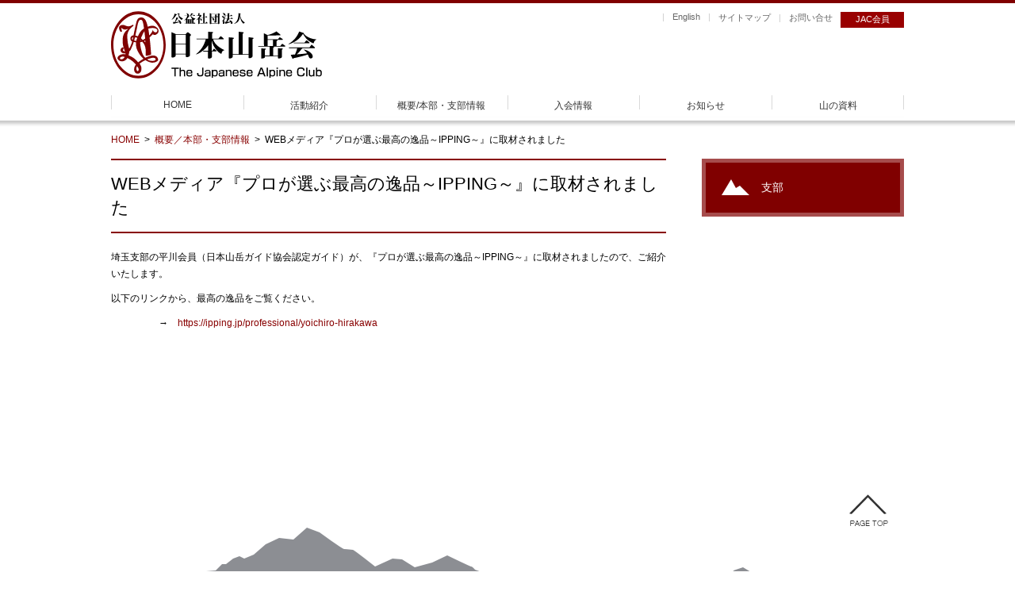

--- FILE ---
content_type: text/html; charset=UTF-8
request_url: https://jac1.or.jp/about/shibu/saitama_shibu-info/2019062915162.html
body_size: 6576
content:
<!DOCTYPE html>

<html lang="ja">
<head>
<!-- Google Tag Manager -->
<script>(function(w,d,s,l,i){w[l]=w[l]||[];w[l].push({'gtm.start':
new Date().getTime(),event:'gtm.js'});var f=d.getElementsByTagName(s)[0],
j=d.createElement(s),dl=l!='dataLayer'?'&l='+l:'';j.async=true;j.src=
'https://www.googletagmanager.com/gtm.js?id='+i+dl;f.parentNode.insertBefore(j,f);
})(window,document,'script','dataLayer','GTM-PW4KMZD4');</script>
<!-- End Google Tag Manager -->    
 
<meta name="twitter:widgets:csp" content="on">
<meta charset="UTF-8" />

<meta name="viewport" content="width=device-width, initial-scale=1, maximum-scale=1">
<title>WEBメディア『プロが選ぶ最高の逸品～IPPING～』に取材されました | 公益社団法人日本山岳会</title>
<meta name="description" content="公益社団法人日本山岳会は、1905年に設立され、会員数 5000名余、全国に33の支部が有り、アルピニズムから日本的な山旅までの登山活動、高所医学の研究、自然保護活動、出版や講演啓蒙活動、社会貢献を多岐に進めています。">
<meta name="keywords" content="日本山岳会,山岳会,山岳,山,jac,日本山岳,ハイキング,登山,山登り,ワンダーフォーゲル,山の道具,山岳会">
<link rel="profile" href="https://gmpg.org/xfn/11" />
<link rel="pingback" href="https://jac1.or.jp/xmlrpc.php" />
<link rel="apple-touch-icon" href="https://jac1.or.jp/wp-content/themes/sento/images/common/favicon.png">
<!--[if lt IE 9]>
<script src="https://jac1.or.jp/wp-content/themes/sento/lib/scripts/html5.js" type="text/javascript"></script>
<![endif]-->

<!-- d -->
<link rel="shortcut icon" href="https://jac1.or.jp/images/common/favicon.ico">
<link rel="shortcut icon" href="https://jac1.or.jp/favicon.ico" type="image/vnd.microsoft.icon">

<!--<script defer src="https://use.fontawesome.com/releases/v5.0.6/js/all.js"></script>-->
<link href="https://fonts.googleapis.com/icon?family=Material+Icons" rel="stylesheet">
<script src="//ajax.googleapis.com/ajax/libs/jquery/1.11.2/jquery.min.js"></script>
<script src="https://code.jquery.com/jquery-migrate-1.1.0.js"></script>

<!-- hm -->
<link rel="stylesheet" href="https://jac1.or.jp/css/jquery.sidr.dark.css">
<script src="https://jac1.or.jp/js/jquery.sidr.min.js"></script>
<!-- /hm -->
<link rel="stylesheet" href="https://jac1.or.jp/css/base.css">
<!-- nt -->
<script src="https://jac1.or.jp/js/jquery.simpleTicker.js"></script>
<!-- /nt -->
<script src="https://jac1.or.jp/js/top.js"></script>
<!-- s -->
<link rel="stylesheet" href="https://jac1.or.jp/css/nivo-slider.css">
<script src="https://jac1.or.jp/js/jquery.nivo.slider.js"></script>
<!-- /s -->
<!-- ss -->
<script src="https://jac1.or.jp/js/jquery.smoothScroll.js"></script>
<!-- /ss -->

<!--[if lt IE 9]>
<script src="https://css3-mediaqueries-js.googlecode.com/svn/trunk/css3-mediaqueries.js"></script>
<![endif]-->
<!-- /d -->
</head>

<body class="post-template-default single single-post postid-15162 single-format-standard layout-sidebar-none layout-responsive layout-boxed pre-header-style1 header-style2 group-blog" id="saitama_shibu-info">
<!-- Google Tag Manager (noscript) -->
<noscript><iframe src="https://www.googletagmanager.com/ns.html?id=GTM-PW4KMZD4"
height="0" width="0" style="display:none;visibility:hidden"></iframe></noscript>
<!-- End Google Tag Manager (noscript) -->
<div id="container">


<div id="mobile">
<a id="sidr-menu-button" href="#sidr-nav" class="naver-handle">メニュー</a>
<div class="kindNaviArea">
<ul>
<li class="entryTop"><a href="https://jac1.or.jp/login/">JAC会員</a></li>
</ul>
<!-- /#kindNaviArea --></div>    
</div>

<header id="headerArea" class="clearfix">
<h1><a rel="home" href="https://jac1.or.jp/"><img src="https://jac1.or.jp/images/common/jac_logo.svg" alt="公益社団法人日本山岳会" /></a></h1>    
<div id="headerRightArea" class="clearfix">
<div class="kindNaviArea">
<ul>
<li class="siteNav"><a href="https://jac-international.blogspot.com/" target="_blank">English</a></li>
<li class="siteNav"><a href="/sitemap/">サイトマップ</a></li>
<li class="kind2"><a href="https://jac1.or.jp/about/inquiry" target="_blank">お問い合せ</a></li>
<li class="entryTop"><a href="https://jac1.or.jp/login/">JAC会員</a></li>
</ul>
<!-- /#kindNaviArea --></div>


<div id="memberArea">
<!--<a href="http://www.jac.or.jp/jac-sitenavi/index.html" target="_blank"><img src="https://jac1.or.jp/images/common/member_btn-original-01.gif" alt="サイトナビ" width="112" height="24" border="0"></a>-->
<!-- /#memberArea --></div>

<!-- /#headerRightArea --></div>
<!-- /#headerArea --></header>
<!-- header --><nav id="globalnaviArea">
<ul id="menu-global menu"><!-- 本サイト記事URL仮　↓  -->
        <li id="menu-item-home" class="menu-item"><a href="https://jac1.or.jp/">HOME</a></li>
 
        <li id="menu-item-activity" class="menu-item"><a href="https://jac1.or.jp/activity/">活動紹介</a></li>
    <li id="menu-item-about-jac" class="menu-item"><a href="https://jac1.or.jp/about/">概要/本部・支部情報</a></li>
        <li id="menu-item-admission" class="menu-item"><a href="https://jac1.or.jp/admission/">入会情報</a></li>  
         <li id="menu-item-event" class="menu-item"><a href="https://jac1.or.jp/information/">お知らせ</a></li>
        <li id="menu-item-mountaineering" class="menu-item"><a href="https://jac1.or.jp/document/">山の資料</a></li>
</ul>
  <ul class="mobile_inn">
    <li class="siteNav"><a href="https://iinkai.jac1.or.jp/english/" target="_blank">English</a></li>
    <li class="siteNav"><a href="https://jac1.or.jp/sitemap/">サイトナビ</a></li>
    <li class="kind2"><a href="https://jac1.or.jp/about/inquiry" target="_blank">お問い合わせ</a></li>
  </ul>    
<!-- /#globalnaviArea --></nav>



<div id="contents" class="clearfix ss">
<div id="breadcrumbs">

<!-- 投稿ページでの表示を指示 -->

<a href="https://jac1.or.jp">HOME</a> &nbsp;>&nbsp;

<a href="https://jac1.or.jp/category/about">概要／本部・支部情報</a> &nbsp;>&nbsp;
WEBメディア『プロが選ぶ最高の逸品～IPPING～』に取材されました

	
	
	
</div><!-- #breadcrumbs -->

	
<!-- プラグインでの表示を指示　 -->	
<!--<div class="breadcrumbs" typeof="BreadcrumbList" vocab="http://schema.org/">
  </div>	-->
	
	
<div id="subLeft">
		
	<section>
	
	        
			
				
		<article id="post-15162" class="post-15162 post type-post status-publish format-standard hentry category-saitama_shibu-info format-nomedia">

				        
        
<h1>WEBメディア『プロが選ぶ最高の逸品～IPPING～』に取材されました</h1> 
		<div class="entry-content">




			<p>埼玉支部の平川会員（日本山岳ガイド協会認定ガイド）が、『プロが選ぶ最高の逸品～IPPING～』に取材されましたので、ご紹介いたします。</p>
<p>以下のリンクから、最高の逸品をご覧ください。</p>
<p>　　　　　→　<a href="https://ipping.jp/professional/yoichiro-hirakawa">https://ipping.jp/professional/yoichiro-hirakawa</a></p>
<p>&ensp;</p>
<div class="addtoany_share_save_container addtoany_content addtoany_content_bottom"><div class="a2a_kit a2a_kit_size_32 addtoany_list" data-a2a-url="https://jac1.or.jp/about/shibu/saitama_shibu-info/2019062915162.html" data-a2a-title="WEBメディア『プロが選ぶ最高の逸品～IPPING～』に取材されました"><a class="a2a_button_facebook" href="https://www.addtoany.com/add_to/facebook?linkurl=https%3A%2F%2Fjac1.or.jp%2Fabout%2Fshibu%2Fsaitama_shibu-info%2F2019062915162.html&amp;linkname=WEB%E3%83%A1%E3%83%87%E3%82%A3%E3%82%A2%E3%80%8E%E3%83%97%E3%83%AD%E3%81%8C%E9%81%B8%E3%81%B6%E6%9C%80%E9%AB%98%E3%81%AE%E9%80%B8%E5%93%81%EF%BD%9EIPPING%EF%BD%9E%E3%80%8F%E3%81%AB%E5%8F%96%E6%9D%90%E3%81%95%E3%82%8C%E3%81%BE%E3%81%97%E3%81%9F" title="Facebook" rel="nofollow noopener" target="_blank"></a><a class="a2a_button_twitter" href="https://www.addtoany.com/add_to/twitter?linkurl=https%3A%2F%2Fjac1.or.jp%2Fabout%2Fshibu%2Fsaitama_shibu-info%2F2019062915162.html&amp;linkname=WEB%E3%83%A1%E3%83%87%E3%82%A3%E3%82%A2%E3%80%8E%E3%83%97%E3%83%AD%E3%81%8C%E9%81%B8%E3%81%B6%E6%9C%80%E9%AB%98%E3%81%AE%E9%80%B8%E5%93%81%EF%BD%9EIPPING%EF%BD%9E%E3%80%8F%E3%81%AB%E5%8F%96%E6%9D%90%E3%81%95%E3%82%8C%E3%81%BE%E3%81%97%E3%81%9F" title="Twitter" rel="nofollow noopener" target="_blank"></a><a class="a2a_button_email" href="https://www.addtoany.com/add_to/email?linkurl=https%3A%2F%2Fjac1.or.jp%2Fabout%2Fshibu%2Fsaitama_shibu-info%2F2019062915162.html&amp;linkname=WEB%E3%83%A1%E3%83%87%E3%82%A3%E3%82%A2%E3%80%8E%E3%83%97%E3%83%AD%E3%81%8C%E9%81%B8%E3%81%B6%E6%9C%80%E9%AB%98%E3%81%AE%E9%80%B8%E5%93%81%EF%BD%9EIPPING%EF%BD%9E%E3%80%8F%E3%81%AB%E5%8F%96%E6%9D%90%E3%81%95%E3%82%8C%E3%81%BE%E3%81%97%E3%81%9F" title="Email" rel="nofollow noopener" target="_blank"></a><a class="a2a_button_blogger" href="https://www.addtoany.com/add_to/blogger?linkurl=https%3A%2F%2Fjac1.or.jp%2Fabout%2Fshibu%2Fsaitama_shibu-info%2F2019062915162.html&amp;linkname=WEB%E3%83%A1%E3%83%87%E3%82%A3%E3%82%A2%E3%80%8E%E3%83%97%E3%83%AD%E3%81%8C%E9%81%B8%E3%81%B6%E6%9C%80%E9%AB%98%E3%81%AE%E9%80%B8%E5%93%81%EF%BD%9EIPPING%EF%BD%9E%E3%80%8F%E3%81%AB%E5%8F%96%E6%9D%90%E3%81%95%E3%82%8C%E3%81%BE%E3%81%97%E3%81%9F" title="Blogger" rel="nofollow noopener" target="_blank"></a><a class="a2a_button_pinterest" href="https://www.addtoany.com/add_to/pinterest?linkurl=https%3A%2F%2Fjac1.or.jp%2Fabout%2Fshibu%2Fsaitama_shibu-info%2F2019062915162.html&amp;linkname=WEB%E3%83%A1%E3%83%87%E3%82%A3%E3%82%A2%E3%80%8E%E3%83%97%E3%83%AD%E3%81%8C%E9%81%B8%E3%81%B6%E6%9C%80%E9%AB%98%E3%81%AE%E9%80%B8%E5%93%81%EF%BD%9EIPPING%EF%BD%9E%E3%80%8F%E3%81%AB%E5%8F%96%E6%9D%90%E3%81%95%E3%82%8C%E3%81%BE%E3%81%97%E3%81%9F" title="Pinterest" rel="nofollow noopener" target="_blank"></a><a class="a2a_button_line" href="https://www.addtoany.com/add_to/line?linkurl=https%3A%2F%2Fjac1.or.jp%2Fabout%2Fshibu%2Fsaitama_shibu-info%2F2019062915162.html&amp;linkname=WEB%E3%83%A1%E3%83%87%E3%82%A3%E3%82%A2%E3%80%8E%E3%83%97%E3%83%AD%E3%81%8C%E9%81%B8%E3%81%B6%E6%9C%80%E9%AB%98%E3%81%AE%E9%80%B8%E5%93%81%EF%BD%9EIPPING%EF%BD%9E%E3%80%8F%E3%81%AB%E5%8F%96%E6%9D%90%E3%81%95%E3%82%8C%E3%81%BE%E3%81%97%E3%81%9F" title="Line" rel="nofollow noopener" target="_blank"></a><a class="a2a_dd addtoany_share_save addtoany_share" href="https://www.addtoany.com/share"></a></div></div>            
                        
		</div><!-- .entry-content -->

		</article>

		<div class="clearboth"></div>
				
				
				
				
			</section>
<!-- /#sideLeft --></div>

<!-- sub -->   
	
<div id="subSideArea">
<div class="subSideTop">
<h1>
支部
</h1>
</div>
<!-- ▼ subSideMenu -->
<!-- ▼ Menu1 -->
<!--20220829非表示-->
	    
<!-- ▲ Menu1 -->

<!-- ▼ Menu2 -->
<!-- ▲ Menu2 -->

<!-- ▼ Menu3 -->
<!-- ▲ Menu3 -->

<!-- ▼ Menu4 -->
<!-- ▲ Menu4 -->

<!-- ▼ Menu4-1 -->
<!-- ▲ Menu4-1 -->

<!-- ▼ Menu4-2 -->
<!-- ▲ Menu4-2 -->

<!-- ▼ Menu4-3 -->
<!-- ▲ Menu4-3 -->

<!-- ▼ Menu4-4 -->
<!-- ▲ Menu4-4 -->

<!-- ▼ Menu5 -->
<!-- ▲ Menu5 -->
<!-- ▼ Menu6 -->
<!-- ▲ Menu6 -->
<!-- ▼ Menu7 -->
<!-- ▲ Menu7 -->
<!-- ▼ Menu8 -->
<!-- ▲ Menu8 --> 
<!-- ▼ Menu9 -->
<!-- ▲ Menu9 -->
<!-- ▼ Menu10 --> 
<!-- wandervogel id285 -->
	 
<!-- ▲ Menu10 -->	
<!-- ▲ subSideMenu --> 
<!-- <div id="memberAreaSP">
<a href="http://jac.or.jp/index.html" target="_blank"><p>ROOM &#62;</p></a>
</div><br>--><!-- /#memberArea -->

<!-- /#subSideArea --></div>	
<!-- /sub -->

<div class="a2a_kit a2a_kit_size_32 a2a_floating_style a2a_vertical_style" data-a2a-scroll-show="100,100" style="left:40px;top:20px;background-color:transparent"><a class="a2a_button_facebook" href="https://www.addtoany.com/add_to/facebook?linkurl=https%3A%2F%2Fjac1.or.jp%2Fabout%2Fshibu%2Fsaitama_shibu-info%2F2019062915162.html&amp;linkname=WEB%E3%83%A1%E3%83%87%E3%82%A3%E3%82%A2%E3%80%8E%E3%83%97%E3%83%AD%E3%81%8C%E9%81%B8%E3%81%B6%E6%9C%80%E9%AB%98%E3%81%AE%E9%80%B8%E5%93%81%EF%BD%9EIPPING%EF%BD%9E%E3%80%8F%E3%81%AB%E5%8F%96%E6%9D%90%E3%81%95%E3%82%8C%E3%81%BE%E3%81%97%E3%81%9F" title="Facebook" rel="nofollow noopener" target="_blank"></a><a class="a2a_button_twitter" href="https://www.addtoany.com/add_to/twitter?linkurl=https%3A%2F%2Fjac1.or.jp%2Fabout%2Fshibu%2Fsaitama_shibu-info%2F2019062915162.html&amp;linkname=WEB%E3%83%A1%E3%83%87%E3%82%A3%E3%82%A2%E3%80%8E%E3%83%97%E3%83%AD%E3%81%8C%E9%81%B8%E3%81%B6%E6%9C%80%E9%AB%98%E3%81%AE%E9%80%B8%E5%93%81%EF%BD%9EIPPING%EF%BD%9E%E3%80%8F%E3%81%AB%E5%8F%96%E6%9D%90%E3%81%95%E3%82%8C%E3%81%BE%E3%81%97%E3%81%9F" title="Twitter" rel="nofollow noopener" target="_blank"></a><a class="a2a_button_email" href="https://www.addtoany.com/add_to/email?linkurl=https%3A%2F%2Fjac1.or.jp%2Fabout%2Fshibu%2Fsaitama_shibu-info%2F2019062915162.html&amp;linkname=WEB%E3%83%A1%E3%83%87%E3%82%A3%E3%82%A2%E3%80%8E%E3%83%97%E3%83%AD%E3%81%8C%E9%81%B8%E3%81%B6%E6%9C%80%E9%AB%98%E3%81%AE%E9%80%B8%E5%93%81%EF%BD%9EIPPING%EF%BD%9E%E3%80%8F%E3%81%AB%E5%8F%96%E6%9D%90%E3%81%95%E3%82%8C%E3%81%BE%E3%81%97%E3%81%9F" title="Email" rel="nofollow noopener" target="_blank"></a><a class="a2a_button_blogger" href="https://www.addtoany.com/add_to/blogger?linkurl=https%3A%2F%2Fjac1.or.jp%2Fabout%2Fshibu%2Fsaitama_shibu-info%2F2019062915162.html&amp;linkname=WEB%E3%83%A1%E3%83%87%E3%82%A3%E3%82%A2%E3%80%8E%E3%83%97%E3%83%AD%E3%81%8C%E9%81%B8%E3%81%B6%E6%9C%80%E9%AB%98%E3%81%AE%E9%80%B8%E5%93%81%EF%BD%9EIPPING%EF%BD%9E%E3%80%8F%E3%81%AB%E5%8F%96%E6%9D%90%E3%81%95%E3%82%8C%E3%81%BE%E3%81%97%E3%81%9F" title="Blogger" rel="nofollow noopener" target="_blank"></a><a class="a2a_button_pinterest" href="https://www.addtoany.com/add_to/pinterest?linkurl=https%3A%2F%2Fjac1.or.jp%2Fabout%2Fshibu%2Fsaitama_shibu-info%2F2019062915162.html&amp;linkname=WEB%E3%83%A1%E3%83%87%E3%82%A3%E3%82%A2%E3%80%8E%E3%83%97%E3%83%AD%E3%81%8C%E9%81%B8%E3%81%B6%E6%9C%80%E9%AB%98%E3%81%AE%E9%80%B8%E5%93%81%EF%BD%9EIPPING%EF%BD%9E%E3%80%8F%E3%81%AB%E5%8F%96%E6%9D%90%E3%81%95%E3%82%8C%E3%81%BE%E3%81%97%E3%81%9F" title="Pinterest" rel="nofollow noopener" target="_blank"></a><a class="a2a_button_line" href="https://www.addtoany.com/add_to/line?linkurl=https%3A%2F%2Fjac1.or.jp%2Fabout%2Fshibu%2Fsaitama_shibu-info%2F2019062915162.html&amp;linkname=WEB%E3%83%A1%E3%83%87%E3%82%A3%E3%82%A2%E3%80%8E%E3%83%97%E3%83%AD%E3%81%8C%E9%81%B8%E3%81%B6%E6%9C%80%E9%AB%98%E3%81%AE%E9%80%B8%E5%93%81%EF%BD%9EIPPING%EF%BD%9E%E3%80%8F%E3%81%AB%E5%8F%96%E6%9D%90%E3%81%95%E3%82%8C%E3%81%BE%E3%81%97%E3%81%9F" title="Line" rel="nofollow noopener" target="_blank"></a><a class="a2a_dd addtoany_share_save addtoany_share" href="https://www.addtoany.com/share"></a></div><!-- /#contents -->
</div>

<p class="txtR"><a href="#container"><img src="https://jac1.or.jp/images/common/pagetop.png" width="70" height="55" alt="pagetop"/></a></p>

<!-- /#container -->
</div>
<footer id="footer">
  <div id="footerArea">
    <div class="footerLink">
      <p class="global"><strong><a href="https://jac1.or.jp">ホーム</a></strong></p>
      <p class="global"><strong><a href="https://jac1.or.jp/about/">概要／本部・支部情報</a></strong></p>
      <ul>
  <li><a href="https://jac1.or.jp/about/about_jac">日本山岳会とは</a></li>
  <li><a href="https://jac1.or.jp/about/2019062245.html">会長挨拶</a></li>
  <li><a href="https://jac1.or.jp/about/officers_and_branch_directors">役員・支部長</a></li>
  <li><a href="https://jac1.or.jp/images/media/sosikizu.pdf" target="_blank">組織図</a></li>
  <li><a href="https://jac1.or.jp/wp-content/uploads/2015/11/a-1-003.pdf" target="_blank">定　款</a></li>
  <li><a href="https://jac1.or.jp/about/soukai">事業報告など</a></li>
  <li><a href="https://jac1.or.jp/about/history">歴　史/発起人</a></li>
  <li><a href="https://jac1.or.jp/about/history#past_chairpersons">歴代会長</a></li>
  <li><a href="https://jac1.or.jp/about/2015112751.html">施　設</a></li>
  <li><a href="https://jac1.or.jp/about/iinkai/">委員会</a></li>
  <li><a href="https://jac1.or.jp/about/shibu/">支　部</a></li>
  <li><a href="https://jac1.or.jp/about/doukoukai">同好会</a></li>
</ul>      
      <!-- END class footerLink --></div>
    <div class="footerLink">
      <p class="global"><strong><a href="https://jac1.or.jp/activity/">活動紹介</a></strong></p>
        <ul>
    <li><a href="https://jac1.or.jp/activity/tozan_sinko_jigyo">登山振興事業</a></li>
    <li><a href="https://jac1.or.jp/activity/mountain_research_survey">山岳研究調査事業</a></li>
    <li><a href="https://jac1.or.jp/activity/mountain_environmental_protection">山岳環境保全事業</a></li>
    <li><a href="https://jac1.or.jp/activity/business_for_members">会員のための事業</a></li>
    <li><a href="https://jac1.or.jp/document/published_books">出版</a></li>
    <li><a href="https://jac1.or.jp/about/business_report">事業報告</a></li>
    <li><a href="https://jac1.or.jp/activity/120th">日本山岳会120周年記念事業</a></li>
 </ul>

      
      <!-- END class footerLink --></div>
    <div class="footerLink">
      <p class="global"><strong><a href="https://jac1.or.jp/admission/">入会情報</a></strong></p>
      <ul>
   <li><a href="https://jac1.or.jp/admission/jac_enrollment">日本山岳会への入会</a></li>
   <li><a href="https://jac1.or.jp/admission/nyukai_houhou">入会の方法</a></li>
  <li><a href="https://jac1.or.jp/admission/member_types_and_membership_fees">会員の種類と会費</a></li>
   <li><a href="https://jac1.or.jp/admission/member_benefits">会員の特典</a></li>
   <li><a href="https://jac1.or.jp/admission/membership-_briefing">入会の説明会</a></li>
   <li><a href="https://jac1.or.jp/admission/application_form">入会申込書</a></li>
   <li><a href="https://jac1.or.jp/admission/enrollment_steps">入会のステップ</a></li>
   <li><a href="https://jac1.or.jp/admission/enrollment_faq">入会のＦＡＱ</a></li>
   <li><a href="https://jac1.or.jp/wp-content/uploads/2015/11/nyukaiannai2018.pdf" target="_blank">入会案内のパンフレット</a></li>
</ul>      <br>
      <p class="global"><strong><a href="https://jac1.or.jp/information">お知らせ</a></strong></p>
      <!---->
<ul>
    <li><a href="https://jac1.or.jp/information/event-guide/">日本山岳会からのお知らせ</a></li>
<li><a href="https://jac1.or.jp/information/capital_area/">首都圏イベント情報</a></li>    
    <li><a href="https://jac1.or.jp/information/climbing-news/">登山関連ニュース</a></li>
</ul>
      
      <!-- END class footerLink --></div>
    <div class="footerLink">
      <p class="global"><strong><a href="https://jac1.or.jp/document/">山の資料</a></strong></p>
      <ul>
    <li><a href="https://jac1.or.jp/document/jac_collection_list">日本山岳会が所蔵するもの</a></li>
    <li><a href="https://jac1.or.jp/document/jac_issued">日本山岳会が発行したもの</a></li>
    <li><a href="https://jac1.or.jp/document/mountain_data_collection">山岳関係データ集</a></li>
    <li><a href="https://jac1.or.jp/document/mountain_related_links">山岳関係リンク集</a></li>
    <!--<li><a href="https://jac1.or.jp/document/2015112781.html">山岳関係ウェブサイトURLリスト</a></li>-->
</ul>      <!-- END class footerLink --></div>
    <div class="footerLink">
            		<ul class="bannerAreaC">
		<!-- ▼1 -->
<li> <a href="https://jac1.or.jp/event-list/climbing-news/mountaineering_class/202402202741.html"> <img src="https://jac1.or.jp/images/top/top-side_kosyukai.jpg" alt="初級者向け登山講習会"/> 初級者向け<br class="d-block">
  登山講習会</a></li>
<!-- ▲1 --> 
<!-- ▼2 -->
<li> <a href="/admission"> <img src="https://jac1.or.jp/wp-content/uploads/2017/09/top_banner_nyuukai.jpg" alt="入会をご検討の方に"/> 入会を<br class="d-block">
  ご検討の方に</a></li>
<!-- ▲2 --> 
<!-- ▼3 -->
<li> <a href="https://jac1.or.jp/document/schlagint_wight_atlas-2"> <img src="https://jac1.or.jp/images/top/top_bn10.png" alt="シュラーギントワイトの大図録集"/> シュラーギントワイト<br class="　">
  大図録集</a></li>
<!-- ▲3 --> 	
        <!-- ▼4 -->
  <li> <a href="https://jac1.or.jp/kaiin/2022110723416.html"> <img src="https://jac1.or.jp/images/top/top_side_haidohouhoukoku60.jpg" alt="廃道報告［会員限定］"/> 廃道報告［会員限定］</a></li>
  <!-- ▲4 --> 
  <!-- ▼5 -->
  <li> <a href="/about/donation"> <img src="https://jac1.or.jp/images/top/top_kihu2020.jpg" alt="寄附金について"/> 寄附金について </a></li>
  <!-- ▲5 --> 
  <!-- ▼6 -->
  <li> <a href="https://jac1.or.jp/oyako-introduction" target="_blank"> <img src="https://jac1.or.jp/images/top/top_oyako2020.jpg" alt="親子で楽しむ山登り"/> 親子で楽しむ<br class="d-block">
    山登り</a></li>
  <!-- ▲6 --> 
  <!-- ▼7 -->
  <li> <a href="https://jac1.or.jp/document/published_books"> <img src="https://jac1.or.jp/images/top/top-side-banner_05.gif" alt="出版物/グッズ"/> 出版物 </a></li>
  <!-- ▲7 --> 
  <!-- ▼8 -->
  <li> <a href="https://jac-sanken.blogspot.com" target="_blank"> <img src="https://jac1.or.jp/images/top/top-side-kosyukai-2020.jpg" alt="上高地山岳研究所"/> 上高地<br>
山岳研究所</a></li>
  <!-- ▲8 --> 
  <!-- ▼9 -->
<li> <a href="https://jac1.or.jp/document/202511264415.html"> <img src="https://jac1.or.jp/images/top/top_yukiyama2020.jpg" alt="雪山天気予報"/> 雪山天気予報 (期間限定)</a></li>
  <!-- ▲9 --> 
  <!-- ▼10 -->
  <li> <a href="https://jac1.or.jp/kaiin/2024011829050.html"> <img src="https://jac1.or.jp/images/top/top_bn12.jpg" alt="山のコロナ情報"/> 日本山岳会団体登山保険</a></li>
  <!-- ▲10 --> 
  <!-- ▼11 -->
  <li> <a href="https://jac1.or.jp/activity/goods-books" > <img src="https://jac1.or.jp/images/top/top-side-banner_11.gif" alt="オリジナルグッズ販売"/> オリジナルグッズ販売</a></li>
  <!-- ▲11 -->

	
    </ul><br>
  <ul>
	  <li><a href="https://iinkai.jac1.or.jp/english/" target="_blank">English</a></li>
	  <li><a href="https://jac1.or.jp/sitemap/">サイトマップ</a></li>
    <!--<li><a href="https://jac1.or.jp/about/20160621727.html" target="_blank">アクセス</a></li>-->
    <li><a href="https://jac1.or.jp/document/2015112781.html" target="_blank">リンク</a></li>
	<li><a href="https://jac1.or.jp/about/inquiry" target="_blank">お問い合わせ</a></li>
<li><a href="https://jac1.or.jp/personal_information/privacy" target="_blank">個人情報に関する方針</a></li>
<li><a href="https://jac1.or.jp/about/iinkai/kouekihoujin-unnei_iinkai/2024041930415.html" target="_blank">Googleアナリティクスの利用について</a></li>
  </ul>

      <!-- END class footerLink --></div>
    <div class="bottomF">
      <div id="copyright">
<p>Copyright 1998-2026 THE JAPANESE ALPINE CLUB. All rights reserved.</p>
<!-- /#copyright --></div>
<div id="art">
<p>本サイトに掲載の記事・写真・図表などの無断転載を禁止します。</p>
<!-- /#art --></div>      
      <!-- /.bottomF --></div>
    
    <!-- END id footerArea --></div>
  
  <!-- /#footer --></footer>
<script src="https://jac1.or.jp/js/hm.js"></script>
</body></html>

--- FILE ---
content_type: application/javascript
request_url: https://jac1.or.jp/js/top.js
body_size: 93
content:
//ticker
$(function() {
	$.simpleTicker($("#slide"),{'effectType':'slide'});
});

